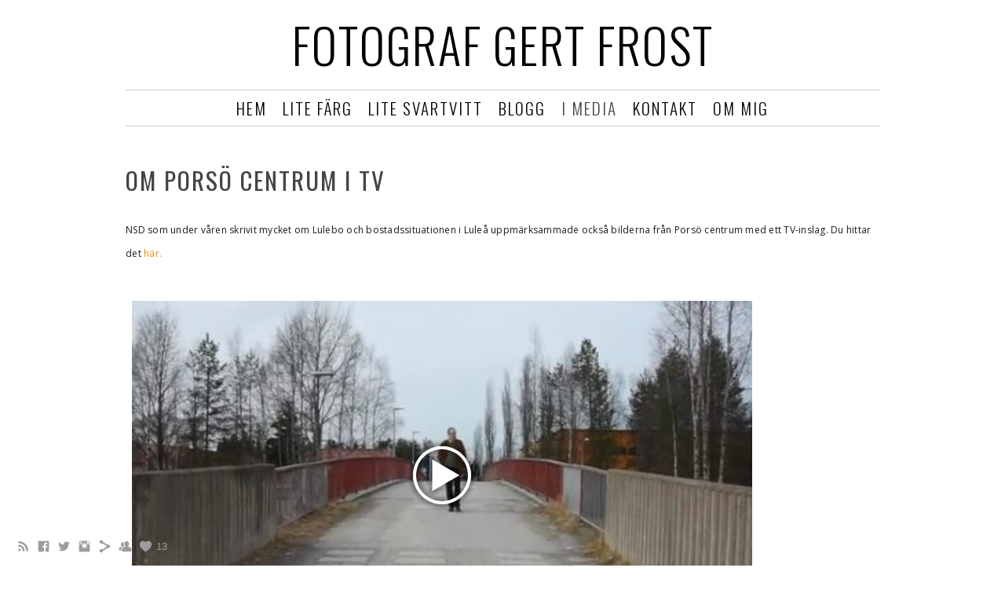

--- FILE ---
content_type: text/html; charset=UTF-8
request_url: https://www.shutterupnorth.com/imedia/om-pors-centrum-i-tv?c=1
body_size: 8737
content:
<!doctype html>
<html lang="se" site-body ng-controller="baseController" prefix="og: http://ogp.me/ns#">
<head>
    <meta name="description" content="Hemsida för fotograf Gert Frost."/>
    <title>Om Porsö centrum i TV</title>
    <base href="/">
    <meta charset="UTF-8">
    <meta http-equiv="X-UA-Compatible" content="IE=edge,chrome=1">
    <meta name="viewport" content="width=device-width, initial-scale=1">

    <link rel="manifest" href="/manifest.webmanifest">

	
    <meta name="keywords" content="shutterupnorth.com, Om Porsö centrum i TV, Gert Frost, Norrbotten, fotograf, journalist">
    <meta name="generator" content="shutterupnorth.com">
    <meta name="author" content="shutterupnorth.com">

    <meta itemprop="name" content="Om Porsö centrum i TV">
    <meta itemprop="url" content="https://www.shutterupnorth.com/imedia/om-pors-centrum-i-tv?c=1">

    <link rel="alternate" type="application/rss+xml" title="RSS Om Porsö centrum i TV" href="/extra/rss" />
    <!-- Open Graph data -->
    <meta property="og:title" name="title" content="Om Porsö centrum i TV">

	
    <meta property="og:site_name" content="Fotograf Gert Frost">
    <meta property="og:url" content="https://www.shutterupnorth.com/imedia/om-pors-centrum-i-tv?c=1">
    <meta property="og:type" content="website">

            <!--    This part will not change dynamically: except for Gallery image-->

    <meta property="og:image" content="https://dvqlxo2m2q99q.cloudfront.net/000_clients/523218/file/523218sKWKI95y.png">
    <meta property="og:image:height" content="630">
    <meta property="og:image:width" content="1200">

    
    <meta property="fb:app_id" content="291101395346738">

    <!-- Twitter Card data -->
    <meta name="twitter:url" content="https://www.shutterupnorth.com/imedia/om-pors-centrum-i-tv?c=1">
    <meta name="twitter:title" content="Om Porsö centrum i TV">

	
	<meta name="twitter:site" content="Fotograf Gert Frost">
    <meta name="twitter:creator" content="shutterupnorth.com">

    <link rel="dns-prefetch" href="https://cdn.portfolioboxdns.com">

    	
	<link rel="icon" href="https://dvqlxo2m2q99q.cloudfront.net/000_clients/523218/file/32x32-523218PiUoVp8E.ico" type="image/x-icon" />
    <link rel="shortcut icon" href="https://dvqlxo2m2q99q.cloudfront.net/000_clients/523218/file/32x32-523218PiUoVp8E.png" type="image/png" />
    <link rel="apple-touch-icon" sizes="57x57" href="https://dvqlxo2m2q99q.cloudfront.net/000_clients/523218/file/57x57-523218PiUoVp8E.png" type="image/png" />
	<link rel="apple-touch-icon" sizes="114x114" href="https://dvqlxo2m2q99q.cloudfront.net/000_clients/523218/file/114x114-523218PiUoVp8E.png" type="image/png" />
	<link rel="apple-touch-icon" sizes="72x72" href="https://dvqlxo2m2q99q.cloudfront.net/000_clients/523218/file/72x72-523218PiUoVp8E.png" type="image/png" />
	<link rel="apple-touch-icon" sizes="144x144" href="https://dvqlxo2m2q99q.cloudfront.net/000_clients/523218/file/144x144-523218PiUoVp8E.png" type="image/png" />
	<link rel="apple-touch-icon" sizes="60x60" href="https://dvqlxo2m2q99q.cloudfront.net/000_clients/523218/file/60x60-523218PiUoVp8E.png" type="image/png" />
	<link rel="apple-touch-icon" sizes="120x120" href="https://dvqlxo2m2q99q.cloudfront.net/000_clients/523218/file/120x120-523218PiUoVp8E.png" type="image/png" />
	<link rel="apple-touch-icon" sizes="76x76" href="https://dvqlxo2m2q99q.cloudfront.net/000_clients/523218/file/76x76-523218PiUoVp8E.png" type="image/png" />
	<link rel="apple-touch-icon" sizes="152x152" href="https://dvqlxo2m2q99q.cloudfront.net/000_clients/523218/file/152x152-523218PiUoVp8E.png" type="image/png" />
	<link rel="apple-touch-icon" sizes="196x196" href="https://dvqlxo2m2q99q.cloudfront.net/000_clients/523218/file/196x196-523218PiUoVp8E.png" type="image/png" />
	<link rel="mask-icon" href="https://dvqlxo2m2q99q.cloudfront.net/000_clients/523218/file/16x16-523218PiUoVp8E.svg">
	<link rel="icon" href="https://dvqlxo2m2q99q.cloudfront.net/000_clients/523218/file/196x196-523218PiUoVp8E.png" type="image/png" />
	<link rel="icon" href="https://dvqlxo2m2q99q.cloudfront.net/000_clients/523218/file/192x192-523218PiUoVp8E.png" type="image/png" />
	<link rel="icon" href="https://dvqlxo2m2q99q.cloudfront.net/000_clients/523218/file/168x168-523218PiUoVp8E.png" type="image/png" />
	<link rel="icon" href="https://dvqlxo2m2q99q.cloudfront.net/000_clients/523218/file/96x96-523218PiUoVp8E.png" type="image/png" />
	<link rel="icon" href="https://dvqlxo2m2q99q.cloudfront.net/000_clients/523218/file/48x48-523218PiUoVp8E.png" type="image/png" />
	<link rel="icon" href="https://dvqlxo2m2q99q.cloudfront.net/000_clients/523218/file/32x32-523218PiUoVp8E.png" type="image/png" />
	<link rel="icon" href="https://dvqlxo2m2q99q.cloudfront.net/000_clients/523218/file/16x16-523218PiUoVp8E.png" type="image/png" />
	<link rel="icon" href="https://dvqlxo2m2q99q.cloudfront.net/000_clients/523218/file/128x128-523218PiUoVp8E.png" type="image/png" />
	<meta name="application-name" content="Fotograf Gert Frost"/>
	<meta name="theme-color" content="#ffffff">
	<meta name="msapplication-config" content="browserconfig.xml" />

	<!-- sourcecss -->
<link rel="stylesheet" href="https://cdn.portfolioboxdns.com/pb3/application/_output/pb.out.front.ver.1753775869462.css" />
<!-- /sourcecss -->

    
            <script>
                (function(i,s,o,g,r,a,m){i['GoogleAnalyticsObject']=r;i[r]=i[r]||function(){
                    (i[r].q=i[r].q||[]).push(arguments)},i[r].l=1*new Date();a=s.createElement(o),
                    m=s.getElementsByTagName(o)[0];a.async=1;a.src=g;m.parentNode.insertBefore(a,m)
                })(window,document,'script','//www.google-analytics.com/analytics.js','ga');

                ga('create', 'UA-75837628-1', 'auto');
            </script>
            

</head>
<body id="pb3-body" pb-style="siteBody.getStyles()" style="visibility: hidden;" ng-cloak class="{{siteBody.getClasses()}}" data-rightclick="{{site.EnableRightClick}}" data-imgshadow="{{site.ThumbDecorationHasShadow}}" data-imgradius="{{site.ThumbDecorationBorderRadius}}"  data-imgborder="{{site.ThumbDecorationBorderWidth}}">

<img ng-if="site.LogoDoUseFile == 1" ng-src="{{site.LogoFilePath}}" alt="" style="display:none;">

<pb-scrol-to-top></pb-scrol-to-top>

<div class="containerNgView" ng-view autoscroll="true" page-font-helper></div>

<div class="base" ng-cloak>
    <div ng-if="base.popup.show" class="popup">
        <div class="bg" ng-click="base.popup.close()"></div>
        <div class="content basePopup">
            <div ng-include="base.popup.view"></div>
        </div>
    </div>
</div>

<logout-front></logout-front>

<script src="https://cdn.portfolioboxdns.com/pb3/application/_output/3rd.out.front.ver.js"></script>

<!-- sourcejs -->
<script src="https://cdn.portfolioboxdns.com/pb3/application/_output/pb.out.front.ver.1753775869462.js"></script>
<!-- /sourcejs -->

    <script>
        $(function(){
            $(document).on("contextmenu",function(e){
                return false;
            });
            $("body").on('mousedown',"img",function(){
                return false;
            });
            document.body.style.webkitTouchCallout='none';

	        $(document).on("dragstart", function() {
		        return false;
	        });
        });
    </script>
	<style>
		img {
			user-drag: none;
			user-select: none;
			-moz-user-select: none;
			-webkit-user-drag: none;
			-webkit-user-select: none;
			-ms-user-select: none;
		}
		[data-role="mobile-body"] .type-galleries main .gallery img{
			pointer-events: none;
		}
	</style>

<script>
    var isLoadedFromServer = true;
    var seeLiveMobApp = "";

    if(seeLiveMobApp == true || seeLiveMobApp == 1){
        if(pb.utils.isMobile() == true){
            pbAng.isMobileFront = seeLiveMobApp;
        }
    }
    var serverData = {
        siteJson : {"Guid":"1682l2GBnJYgKln","Id":523218,"Url":"shutterupnorth.com","IsUnpublished":0,"SecondaryUrl":null,"AccountType":1,"LanguageId":1,"IsSiteLocked":0,"MetaValidationTag":"<meta name=\"description\" content=\"Hemsida f\u00f6r fotograf Gert Frost.\"\/>","CustomCss":"","CustomHeaderBottom":null,"CustomBodyBottom":"","MobileLogoText":"Fotograf Gert Frost","MobileMenuBoxColor":"#f4f4f4","MobileLogoDoUseFile":0,"MobileLogoFileName":"","MobileLogoFileHeight":null,"MobileLogoFileWidth":null,"MobileLogoFileNameS3Id":null,"MobileLogoFilePath":null,"MobileLogoFontFamily":"'Oswald', sans-serif","MobileLogoFontSize":"17px","MobileLogoFontVariant":"regular","MobileLogoFontColor":"#000000","MobileMenuFontFamily":"'Oswald', sans-serif","MobileMenuFontSize":"14px","MobileMenuFontVariant":"regular","MobileMenuFontColor":"#050505","MobileMenuIconColor":"#050505","SiteTitle":"Fotograf Gert Frost","SeoKeywords":"Gert Frost, Norrbotten, fotograf, journalist","SeoDescription":"Gert Frost \u00e4r journalist och fotograf, bosatt i Lule\u00e5 i Norrbottens kustland men med hela landet som arbetsf\u00e4lt.\n","ShowSocialMediaLinks":1,"SocialButtonStyle":1,"SocialButtonColor":"#9c9c9c","SocialShowShareButtons":1,"SocialFacebookShareUrl":"https:\/\/www.facebook.com\/shutterupnorth\/","SocialFacebookUrl":"https:\/\/www.facebook.com\/shutterupnorth\/","SocialTwitterUrl":"https:\/\/twitter.com\/GertFrost","SocialFlickrUrl":null,"SocialLinkedInUrl":null,"SocialGooglePlusUrl":null,"SocialPinterestUrl":null,"SocialInstagramUrl":"https:\/\/www.instagram.com\/shutterupnorth\/","SocialBlogUrl":null,"SocialFollowButton":1,"SocialFacebookPicFileName":"hemsidahem1960-2-5a355d.jpg","SocialHideLikeButton":null,"SocialFacebookPicFileNameS3Id":0,"SocialFacebookPicFilePath":"https:\/\/dvqlxo2m2q99q.cloudfront.net\/000_clients\/523218\/file\/hemsidahem1960-2-5a355d.jpg","BgImagePosition":1,"BgUseImage":0,"BgColor":"#ffffff","BgFileName":"","BgFileWidth":null,"BgFileHeight":null,"BgFileNameS3Id":null,"BgFilePath":null,"BgBoxColor":"#f4f4f4","LogoDoUseFile":0,"LogoText":"Fotograf Gert Frost","LogoFileName":"","LogoFileHeight":null,"LogoFileWidth":null,"LogoFileNameS3Id":null,"LogoFilePath":null,"LogoDisplayHeight":"184px","LogoFontFamily":"'Oswald', sans-serif","LogoFontVariant":300,"LogoFontSize":"61px","LogoFontColor":"#000000","LogoFontSpacing":"4px","LogoFontUpperCase":1,"ActiveMenuFontIsUnderline":0,"ActiveMenuFontIsItalic":0,"ActiveMenuFontIsBold":0,"ActiveMenuFontColor":"#454545","HoverMenuFontIsUnderline":0,"HoverMenuFontIsItalic":0,"HoverMenuFontIsBold":0,"HoverMenuBackgroundColor":null,"ActiveMenuBackgroundColor":null,"MenuFontFamily":"'Oswald', sans-serif","MenuFontVariant":300,"MenuFontSize":"21px","MenuFontColor":"#050505","MenuFontColorHover":"#454545","MenuBoxColor":"#f4f4f4","MenuBoxBorder":1,"MenuFontSpacing":"8px","MenuFontUpperCase":1,"H1FontFamily":"'Oswald', sans-serif","H1FontVariant":"regular","H1FontColor":"#454545","H1FontSize":"31px","H1Spacing":"2px","H1UpperCase":1,"H2FontFamily":"'Oswald', sans-serif","H2FontVariant":"regular","H2FontColor":"#454545","H2FontSize":"20px","H2Spacing":"1px","H2UpperCase":1,"H3FontFamily":"'Oswald', sans-serif","H3FontVariant":"regular","H3FontColor":"#454545","H3FontSize":"14px","H3Spacing":"1px","H3UpperCase":0,"PFontFamily":"'Open Sans', sans-serif","PFontVariant":"regular","PFontColor":"#1a1a1a","PFontSize":"12px","PLineHeight":"30px","PLinkColor":"#fa8a00","PLinkColorHover":"#454545","PSpacing":"1px","PUpperCase":0,"ListFontFamily":"'Oswald', sans-serif","ListFontVariant":"regular","ListFontColor":"#7d7d7d","ListFontSize":"16px","ListSpacing":"7px","ListUpperCase":1,"ButtonColor":"#7d7d7d","ButtonHoverColor":"#636363","ButtonTextColor":"#ffffff","SiteWidth":0,"ImageQuality":0,"DznLayoutGuid":3,"DsnLayoutViewFile":"horizontal02","DsnLayoutTitle":"horizontal02","DsnLayoutType":"centered","DsnMobileLayoutGuid":8,"DsnMobileLayoutViewFile":"mobilemenu08","DsnMobileLayoutTitle":"mobilemenu08","FaviconFileNameS3Id":0,"FaviconFileName":"144x144-523218PiUoVp8E.png","FaviconFilePath":"https:\/\/dvqlxo2m2q99q.cloudfront.net\/000_clients\/523218\/file\/144x144-523218PiUoVp8E.png","ThumbDecorationBorderRadius":"0px","ThumbDecorationBorderWidth":"0px","ThumbDecorationBorderColor":"#000000","ThumbDecorationHasShadow":1,"MobileLogoDisplayHeight":"80px","IsFooterActive":1,"FooterContent":"<div id=\"VERIFY_1682l2GBnJYgKln_HASH\" class=\"DO_NOT_REMOVE_OR_COPY_AND_KEEP_IT_TOP ng-scope\" style=\"display:none;width:0;height:0;position:fixed;top:-10px;z-index:-10\"><\/div>\n<div class=\"row ng-scope\" id=\"QHJROWWJQ\">\n<div class=\"column\" id=\"PQWWGJUKT\">\n<div class=\"block\" id=\"PFYQXBFNF\">\n<div class=\"text cke_editable_inline cke_contents_ltr\" contenteditable=\"false\" style=\"position: relative;\" title=\"Rich Text Editor, editor1\"><p><strong><span style=\"font-size:16px\">\u00a9<\/span> <span style=\"font-size:14px\">Gert Frost<\/span><\/strong><\/p>\n<\/div>\n<span class=\"movehandle\"><\/span><span class=\"confhandle\"><\/span>\n<\/div>\n<\/div>\n<\/div>\n\n\n\n","MenuIsInfoBoxActive":0,"MenuInfoBoxText":"","MenuImageFileName":"523218VNR1oSNu.jpg","MenuImageFileNameS3Id":0,"MenuImageFilePath":"https:\/\/dvqlxo2m2q99q.cloudfront.net\/000_clients\/523218\/file\/523218VNR1oSNu.jpg","FontCss":"<link id='sitefonts' href='https:\/\/fonts.googleapis.com\/css?subset=latin,latin-ext,greek,cyrillic&family=Open+Sans:regular|Oswald:regular%2C300' rel='stylesheet' type='text\/css'>","ShopSettings":{"Guid":"523218ZqvWBnt2","SiteId":523218,"ShopName":"Fotograf Gert Frost","Email":"fotograf@gertfrost.se","ResponseSubject":null,"ResponseEmail":"Tack f\u00f6r din order. Jag kommer att skicka din bild s\u00e5 snart som m\u00f6jligt.","ReceiptNote":"Din order kommer att skickas n\u00e4r fakturan \u00e4r betald.","PaymentMethod":"invoice","InvoiceDueDays":10,"HasStripeUserData":null,"Address":"Pirv\u00e4gen 14","Zip":94533,"City":"ROSVIK","CountryCode":"SE","OrgNr":5710143552,"PayPalEmail":null,"Currency":"SEK","ShippingInfo":"Olika. Beroende p\u00e5 bildens storlek.","ReturnPolicy":null,"TermsConditions":null,"ShippingRegions":[{"Guid":"523218tmuUqGBh","SiteId":523218,"CountryCode":"SE","ShippingCost":100,"created_at":"2019-10-03 11:25:01","updated_at":"2019-10-03 11:25:01"}],"TaxRegions":[{"Guid":"5232183U0dPZKF","CountryCode":"SE","TaxPercent":25,"SiteId":523218,"created_at":"2019-10-03 11:25:01","updated_at":"2019-10-03 11:25:01"}]},"UserTranslatedText":{"Guid":"523218B3RID2Vk","SiteId":523218,"Message":"Meddelande","YourName":"Ditt namn","EnterTheLetters":"Ange bokst\u00e4verna","Send":"Skicka","ThankYou":"Tack","Refresh":"Uppdatera","Follow":"F\u00f6lj","Comment":"Kommentera","Share":"Dela","CommentOnPage":"Kommentera p\u00e5 sidan","ShareTheSite":"Dela sidan","ShareThePage":"Dela sidan","AddToCart":"L\u00e4gg i varukorg","ItemWasAddedToTheCart":"Varan har lagts i varukorgen","Item":"Objekt","YourCart":"Din varukorg","YourInfo":"Din information","Quantity":"Antal","Product":"Produkt","ItemInCart":"Artiklar","BillingAddress":"Fakturaadress","ShippingAddress":"Leveransadress","OrderSummary":"Ordersammanfattning","ProceedToPay":"Forts\u00e4tt till betalning","Payment":"Betalning","CardPayTitle":"Kreditkortsinformation","PaypalPayTitle":"Denna butik anv\u00e4nder Paypal f\u00f6r att behandla din betalning","InvoicePayTitle":"Denna butik anv\u00e4nder faktura f\u00f6r att samla in din betalning","ProceedToPaypal":"Forts\u00e4tt till Paypal f\u00f6r att betala","ConfirmInvoice":"Bekr\u00e4fta och f\u00e5 en faktura","NameOnCard":"Namn p\u00e5 kortet","APrice":"Price f\u00f6r en","Options":"Alternativ","SelectYourCountry":"V\u00e4lj land","Remove":"Ta bort","NetPrice":"Nettopris","Vat":"VAT","ShippingCost":"Fraktpris","TotalPrice":"Total pris","Name":"Namn","Address":"Adress","Zip":"Postkod","City":"Stad","State":"Stat\/Province","Country":"Land","Email":"Email","Phone":"Telefonnummer","ShippingInfo":"Fraktinformation","Checkout":"Checka ut","Organization":"Organisation","DescriptionOrder":"Beskrivning","InvoiceDate":"Invoice Date","ReceiptDate":"Kvittodatum","AmountDue":"Belopp","AmountPaid":"Betalt belopp","ConfirmAndCheckout":"Bekr\u00e4fta och checka ut","Back":"Tillbaka","Pay":"Betala","ClickToPay":"Klicka f\u00f6r att betala","AnErrorHasOccurred":"Ett fel har intr\u00e4ffat","PleaseContactUs":"V\u00e4nligen kontakta oss","Receipt":"Kvitto","Print":"Skriv ut","Date":"Datum","OrderNr":"Ordernummer","PayedWith":"Betalad med","Seller":"F\u00f6rs\u00e4ljare","HereIsYourReceipt":"H\u00e4r \u00e4r ditt kvitto","AcceptTheTerms":"Acceptera vilkoren","Unsubscribe":"Avsluta prenumerationen","ViewThisOnline":"Titta online","Price":"Pris","SubTotal":"Subtotalt","Tax":"Moms","OrderCompleteMessage":"V\u00e4nligen ladda ner ditt kvitto.","DownloadReceipt":"H\u00e4mta kvitto","ReturnTo":"\u00c5terg\u00e5 till webbplatsen","ItemPurchasedFrom":"Varan k\u00f6ptes fr\u00e5n","SameAs":"Samma som","SoldOut":"SLUTS\u00c5LD","ThisPageIsLocked":"Denna sida \u00e4r l\u00e5st","Invoice":"Kvitto","BillTo":"Faktura till:","Ref":"Referens nummer:","DueDate":"F\u00f6rfallodag","Notes":"Meddelande:","CookieMessage":"Vi anv\u00e4nder cookies f\u00f6r att ge dig den b\u00e4sta upplevelsen p\u00e5 v\u00e5ran sida. Genom att forts\u00e4tta anv\u00e4nda sidan godk\u00e4nner du anv\u00e4ndandet av cookies.","CompleteOrder":"Avsluta order","Prev":"F\u00f6rra","Next":"N\u00e4sta","Tags":"Taggar","Description":"Beskrivning","Educations":"Utbildning","Experiences":"Erfarenhet","Awards":"Awards","Exhibitions":"Utst\u00e4llningar","Skills":"Kompetens","Interests":"Intressen","Languages":"Spr\u00e5k","Contacts":"Kontakt","Present":"Nu","created_at":"2016-03-23 13:39:22","updated_at":"2016-03-23 13:39:22"},"GoogleAnalyticsSnippet":"\n  (function(i,s,o,g,r,a,m){i['GoogleAnalyticsObject']=r;i[r]=i[r]||function(){\n  (i[r].q=i[r].q||[]).push(arguments)},i[r].l=1*new Date();a=s.createElement(o),\n  m=s.getElementsByTagName(o)[0];a.async=1;a.src=g;m.parentNode.insertBefore(a,m)\n  })(window,document,'script','\/\/www.google-analytics.com\/analytics.js','ga');\n\n  ga('create', 'UA-75837628-1', 'auto');\n  ga('send', 'pageview');\n\n\n  \n  \n  window.fbAsyncInit = function() {\n    FB.init({\n      appId      : '1754506491482938',\n      xfbml      : true,\n      version    : 'v2.7'\n    });\n  };\n\n  (function(d, s, id){\n     var js, fjs = d.getElementsByTagName(s)[0];\n     if (d.getElementById(id)) {return;}\n     js = d.createElement(s); js.id = id;\n     js.src = \"\/\/connect.facebook.net\/en_US\/sdk.js\";\n     fjs.parentNode.insertBefore(js, fjs);\n   }(document, 'script', 'facebook-jssdk'));\n\n  \n  <div\n  class=\"fb-like\"\n  data-share=\"true\"\n  data-width=\"450\"\n  data-show-faces=\"true\">\n<\/div>","GoogleAnalyticsObjects":"{\"objType\":\"ga\",\"account\":\"ga('create', 'UA-75837628-1', 'auto');\",\"pages\":[\"ga('send', 'pageview', { page: $locationProvider.path() });\"]}","EnableRightClick":0,"EnableCookie":1,"EnableRSS":1,"SiteBGThumb":null,"ClubType":null,"ClubMemberAtSiteId":null,"ProfileImageFileName":null,"ProfileImageS3Id":null,"CoverImageFileName":null,"CoverImageS3Id":null,"ProfileImageFilePath":null,"CoverImageFilePath":null,"StandardBgImage":22,"NrOfProLikes":13,"NrOfFreeLikes":0,"NrOfLikes":13,"ClientCountryCode":"SE","HasRequestedSSLCert":3,"CertNextUpdateDate":1731133241,"IsFlickrWizardComplete":null,"FlickrNsId":null,"SignUpAccountType":null,"created_at":1458736762000},
        pageJson : '',
        menuJson : [{"Guid":"523218F3unX1t5","SiteId":523218,"PageGuid":"5232187BaBsAQk","Title":"Hem","Url":"\/startsida","Target":"_self","ListOrder":0,"ParentGuid":null,"created_at":"2021-10-24 15:16:06","updated_at":"2021-10-24 15:30:59","Children":[]},{"Guid":"523218jxCsKtdP","SiteId":523218,"PageGuid":"5232187epyVsDK","Title":"Lite f\u00e4rg","Url":"\/bilder-i","Target":"_self","ListOrder":1,"ParentGuid":null,"created_at":"2019-07-27 11:44:27","updated_at":"2021-10-24 14:28:19","Children":[]},{"Guid":"5232184dYq825o","SiteId":523218,"PageGuid":"523218KHGZWtrt","Title":"Lite svartvitt","Url":"\/bilderii","Target":"_self","ListOrder":2,"ParentGuid":null,"created_at":"2019-07-28 10:28:04","updated_at":"2023-09-27 12:20:55","Children":[]},{"Guid":"523218bebMnbGn","SiteId":523218,"PageGuid":"523218jyKlhJDd","Title":"Blogg","Url":"\/blogg","Target":"_self","ListOrder":4,"ParentGuid":null,"created_at":"2018-09-15 11:52:50","updated_at":"2025-07-22 13:47:44","Children":[]},{"Guid":"523218YiAPQ0Db","SiteId":523218,"PageGuid":"523218p4NtGtVq","Title":"I media","Url":"\/imedia","Target":"_self","ListOrder":5,"ParentGuid":null,"created_at":"2016-04-27 15:44:15","updated_at":"2025-07-22 13:47:44","Children":[]},{"Guid":"523218E2WpThII","SiteId":523218,"PageGuid":"523218V8OIdLF9","Title":"Kontakt","Url":"\/kontakt","Target":"_self","ListOrder":6,"ParentGuid":null,"created_at":"2017-04-04 22:30:46","updated_at":"2025-07-22 13:47:44","Children":[]},{"Guid":"523218P7nPoatd","SiteId":523218,"PageGuid":"523218G1S9gN30","Title":"Om mig","Url":"\/ommig","Target":"_self","ListOrder":7,"ParentGuid":null,"created_at":"2019-07-28 10:21:10","updated_at":"2025-07-22 13:47:44","Children":[{"Guid":"523218Ec07dgfH","SiteId":523218,"PageGuid":"523218So0oFzsW","Title":"Testimonials","Url":"\/testimonials","Target":"_self","ListOrder":0,"ParentGuid":"523218P7nPoatd","created_at":"2019-07-27 18:10:13","updated_at":"2021-05-18 15:53:09","Children":[]}]}],
        timestamp: 1762599114,
        resourceVer: 379,
        frontDictionaryJson: {"common":{"text404":"Sidan som du letar efter finns inte","noStartPage":"Du har ingen startsida","noStartPageText1":"Anv\u00e4nd vilken sida du vill som startsida","noStartPageText2":"Hur anv\u00e4nder jag en befintlig sida som startsida?","noStartPageText3":"- Klicka p\u00e5 SIDOR (I adminpanelen till h\u00f6ger)","noStartPageText4":"- Klicka p\u00e5 sidan som du vill anv\u00e4nda som startsida","noStartPageText5":"- Klicka p\u00e5 \"Startsida-switchen\"","noStartPage2":"Den h\u00e4r webbsidan har ingen startsida","loginAt":"Logga in","toManage":"f\u00f6r att hantera webbsidan","toAddContent":"f\u00f6r att l\u00e4gg till inneh\u00e5ll.","noContent1":"S\u00e4tt ig\u00e5ng och bygg n\u00e5got vackert!","noContent11":"Skapa din f\u00f6rsta sida","noContent111":"Klicka p\u00e5 ny sida","noContent2":"Klicka p\u00e5 ny sida f\u00f6r att l\u00e4gga till inneh\u00e5ll","noContent":"Den h\u00e4r webbsidan har inget inneh\u00e5ll","onlinePortfolioWebsite":"Online portfolio hemsida","addToCartMessage":"Produkten har lagts till din korg","iaccepthe":"Jag godk\u00e4nner","termsandconditions":"villkor","andthe":"och","returnpolicy":"\u00e5terl\u00e4mningspolicy!","admin":"Admin","back":"Tillbaka","edit":"Redigera","appreciate":"Uppskatta","portfolioboxLikes":"Portfoliobox Likes","like":"Gilla","youCanOnlyLikeOnce":"Du kan bara gilla en g\u00e5ng","search":"S\u00f6k","blog":"Blogg","allow":"Allow","allowNecessary":"Allow Necessary","leaveWebsite":"Leave Website","logoSizeMobile":"Logostorlek - mobil","logoSizeWeb":"Logostorlek - webb","help":"Hj\u00e4lp","design":"Design","invoiceDueDays":"F\u00f6rfallodatum","invoice":"Faktura","ecomPlaceHolder4":"Din order kommer att skickas n\u00e4r fakturan betalts","pagefromCollection":"Sida fr\u00e5n kollektionen","fontSizeMobile":"Teckensnittstorklek mobil","fontSizeWeb":"Teckensnittstorlek webb","track":"Sp\u00e5r","author":"Artist","soundcloudUrl":"Soundcloud sp\u00e5r-url","soundcloudTrack":"Soundcloud sp\u00e5r","soundcloudIframe":"Soundcloud iFrame","fromSoundcloud":"Sp\u00e5r fr\u00e5n Soundcloud","onefromSoundcloud":"Sp\u00e5r fr\u00e5n Soundcloud","addSoundcloudTrack":"L\u00e4gg till sp\u00e5r","video":"Video","blogPost":"Bloggpost","guestbookMessage":"G\u00e4stbokmeddelande","useImage":"Anv\u00e4nd bild","changePassword":"Byt l\u00f6senord","fontComnbo":"Fontkombinationer","receiptNote":"Meddelande p\u00e5 kvitto"},"monthName":{"january":"januari","february":"februari","march":"mars","april":"april","may":"maj","june":"juni","july":"juli","august":"augusti","september":"september","october":"oktober","november":"november","december":"december"}}    };

    var allowinfscroll = "false";
    allowinfscroll = (allowinfscroll == undefined) ? true : (allowinfscroll == 'true') ? true : false;

    var isAdmin = false;
    var addScroll = false;
    var expTimer = false;

    $('body').css({
        visibility: 'visible'
    });

    pb.initializer.start(serverData,isAdmin,function(){
        pbAng.App.start();
    });

    //add for custom JS
    var tempObj = {};
</script>

<script>
    window.pb_analytic = {
        ver: 3,
        s_id: (pb && pb.data && pb.data.site) ? pb.data.site.Id : 0,
        h_s_id: "c5540e12b7ceb25cb3920c5cbb98d499",
    }
</script>
<script defer src="https://cdn.portfolioboxdns.com/0000_static/app/analytics.min.js"></script>


<!--<script type="text/javascript" src="https://maps.google.com/maps/api/js?sensor=true"></script>-->


                    <script type="application/ld+json">
                    {
                        "@context": "https://schema.org/",
                        "@type": "WebSite",
                        "url": "https://www.shutterupnorth.com/imedia",
                        "name": "Fotograf Gert Frost",
                        "author": {
                            "@type": "Person",
                            "name": "Gert Frost"
                        },
                        "description": "Gert Frost är journalist och fotograf, bosatt i Luleå i Norrbottens kustland men med hela landet som arbetsfält.
",
                        "publisher": "Fotograf Gert Frost"
                    }
                    </script>
                
                        <script type="application/ld+json">
                        {
                            "@context": "https://schema.org/",
                            "@type": "BlogPosting",
                            "@id": "https://www.shutterupnorth.com/imedia/om-pors-centrum-i-tv",
                            "headline": "Om Porsö centrum i TV",
                            "dateCreated": "2016-04-27 17:01:31",
                            "datePublished": "2016-04-27 17:01:05",
                            "dateModified": "2016-04-27 17:37:59",
                            "articleBody": "


NSD som under våren skrivit mycket om Lulebo och bostadssituationen i Luleå uppmärksammade också bilderna från Porsö centrum med ett TV-inslag. Du hittar det ",
                            "author" : 
                        {
                          "@type": "Person",
                          "name": "Gert Frost"
                        },
                            "mainEntityOfPage": {
        						"@type": "WebPage",
        						"@id": "https://www.shutterupnorth.com/imedia"
      						},
                            "publisher" : {
                            	"@type" : "Organization",
                                "name" : "https://www.shutterupnorth.com/",
                                "logo": {
                                	"@type" : "ImageObject",
                                    "url": "https://www.shutterupnorth.com/"
                                }
                            },
                        "image": "No Image"
                        }
                        </script>
                        
<script src="https://www.google.com/recaptcha/api.js?render=explicit" defer></script>

</body>
<return-to-mobile-app></return-to-mobile-app>
<public-cookie></public-cookie>
</html>

--- FILE ---
content_type: text/html; charset=utf-8
request_url: https://www.shutterupnorth.com/pb3/application/views/app/_front/views/pages/blogs/singlepost.html
body_size: 1375
content:
<div class="{{base.pageContainerClass}} singlePost">
    <pb-menu></pb-menu>
    <main>
        <div class="content">
            <article class="post" blog-helper ng-init="comment.shouldLoad()">
                <h1 ng-if="base.currentPost.ImagePosition !== 2" pb-style="base.getH1Styles()" ng-bind-html="base.currentPost.Title"></h1>

                <view-blog-post site="site" page="page" base="base" current-post="base.currentPost"></view-blog-post>

                <ul class="blogFooter clearfix">
                    <li class="backToList"><a ng-href="{{'/'+base.url | link}}"><span style="color:{{site.PFontColor}}" class="icon icon-close"></span></a></li>
                    <li>
                        <a ng-if="showPreviousPost" ng-href="{{previousPost.Url | partLink:base.url}}"><span style="color:{{site.PFontColor}}" class="icon icon-navigate-left"></span> </a>
                    </li>
                    <li>
                        <!--<a ng-if="showNextPost" ng-href="{{nextPost.Url | partLink:base.url}}"> <span style="color:{{site.PFontColor}}" class="icon icon-navigate-right"></span> </a>-->
                        <a ng-if="showNextPost" ng-href="{{nextPost.Url | partLink:base.url}}"> <span style="color:{{site.PFontColor}}" class="icon icon-navigate-right"></span> </a>
                    </li>
                    <li class="theDate" pb-style="base.getBorderColor()">
                        <span pb-style="base.getPSimpleStyle()">{{base.currentPost.PostDate | limitTo:10}}</span>
                    </li>
                    <li class="theTags" ng-if="base.currentPost.Tags.length > 0"  pb-style="base.getBorderColor()">
                        <span ng-repeat="tag in base.currentPost.Tags track by tag.Guid" ><a ng-href="{{'/'+page.Uri+'?tag='+tag.Tag | link}}" pb-style="base.getLinkTextStyle()">{{tag.Tag}}</a></span>
                    </li>
                    <li class="commentShare">
                        <ul>
                            <li class="postShare" ng-if="socialMediaSite.doGoogleCDNBlock != true && site.SocialShowShareButtons != undefined && site.SocialShowShareButtons != null && site.SocialShowShareButtons != ''">
                                <span ng-click="blog.openShareDialog(base.currentPost)" style="color:{{site.PFontColor}}" class="icon icon-social-media"></span>
                            </li>
                            <li ng-if="base.currentPost.AllowComments == 1" class="postDoComment">
                                <span ng-click="comment.load()" style="color:{{site.PFontColor}}" class="icon icon-communication"></span>
                            </li>
                        </ul>
                    </li>

                </ul>

                <div class="commentsSection" ng-if="comment.showForm  && base.currentPost.AllowComments == 1"  pb-style="base.getBorderColor()">
                    <div class="commentList" ng-if="base.currentPost.Comments.length > 0">
                        <div ng-repeat="c in base.currentPost.Comments |orderBy:'Date' track by c.Guid" pb-style="base.getPStyle()" class="singleComment">
                            <div class="author"><span  ng-bind-html="c.PersonName"></span> - <span>{{c.Date | date:'yyyy-MM-dd'}}</span></div>
                            <div ng-bind-html="c.Content"></div>
                        </div>
                    </div>

                    <div class="formBox" class="form" ng-if="comment.showForm && base.currentPost.AllowComments == 1" pb-style="base.getBorderColor()" >
                        <form class=blogCommentForm" name="blogCommentForm" pb-style="base.getPStyle()">
                            <label>
                                <span>{{site.UserTranslatedText.Name}}*</span>
                                <input type="text" name="userName"
                                       ng-class="{'ng-invalid ng-dirty': (!comment.showFirstTime && blogCommentForm.userName.$invalid) }" required
                                       ng-model="comment.new.PersonName"/>
                            </label>

                            <label>
                                <span>{{site.UserTranslatedText.Email}}*</span>
                                <input type="email" name="userEmail"
                                       ng-class="{'ng-invalid ng-dirty': (!comment.showFirstTime && blogCommentForm.userEmail.$invalid) }" required type="text" ng-model="comment.new.Email"/>
                            </label>

                            <label>
                                <span >{{site.UserTranslatedText.Message}}*</span>
                            <textarea name="userComment"
                                      ng-class="{'ng-invalid ng-dirty': (!comment.showFirstTime && blogCommentForm.userComment.$invalid) }" required ng-model="comment.new.Content"></textarea>
                            </label>

                            <styled-button ng-click="comment.validateComment(comment.new,blogCommentForm)">{{site.UserTranslatedText.Comment}}</styled-button>

                            <div ng-if="comment.isAdmin" class="notAvailable" pb-style="base.getBorderColor()"><span pb-style="base.getH3Styles()">{{admin.lang.messages.noCommentsInAdmin}}</span></div>

                            <div class="message" pb-style="base.getBorderColor()"><span pb-style="base.getH3Styles()">{{site.UserTranslatedText.ThankYou}}</span></div>

                        </form>
                    </div>
                </div>
            </article>

            <pb-footer></pb-footer>
        </div>
    </main>
    <pb-social-media></pb-social-media>
</div>

--- FILE ---
content_type: text/plain
request_url: https://www.google-analytics.com/j/collect?v=1&_v=j102&a=1120425380&t=pageview&_s=1&dl=https%3A%2F%2Fwww.shutterupnorth.com%2Fimedia%2Fom-pors-centrum-i-tv%3Fc%3D1&dp=%2Fimedia%2Fom-pors-centrum-i-tv&ul=en-us%40posix&dt=Om%20Pors%C3%B6%20centrum%20i%20TV&sr=1280x720&vp=1280x720&_u=IEBAAEABAAAAACAAI~&jid=338289729&gjid=1492574747&cid=1856480388.1763011280&tid=UA-75837628-1&_gid=2121709800.1763011280&_r=1&_slc=1&z=251849219
body_size: -452
content:
2,cG-Q6F6YNT2FF